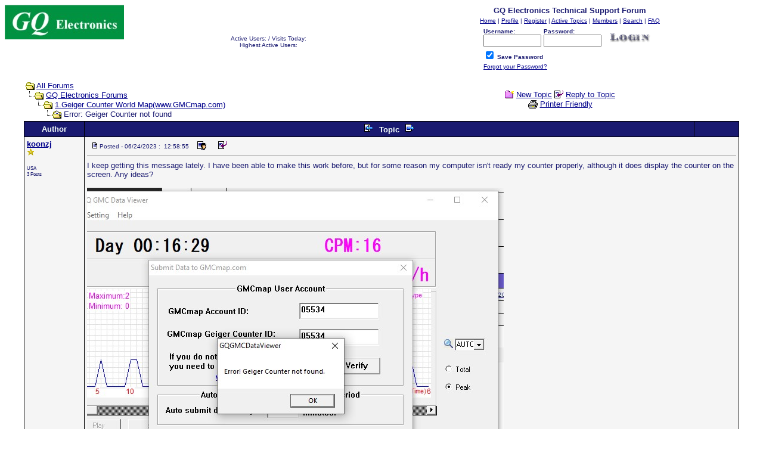

--- FILE ---
content_type: text/html
request_url: https://www.gqelectronicsllc.com/forum/topic.asp?TOPIC_ID=10224
body_size: 10887
content:
<html>

<head>
<title>GQ Electronics Technical Support Forum - Error: Geiger Counter not found</title>
<meta name="copyright" content="This Forum code is Copyright (C) 2000-02 Michael Anderson, Pierre Gorissen, Huw Reddick and Richard Kinser, Non-Forum Related code is Copyright (C) Copyright  since 2011">
<script language="JavaScript" type="text/javascript">
<!-- hide from JavaScript-challenged browsers
function openWindow(url) {
	popupWin = window.open(url,'new_page','width=400,height=400')
}
function openWindow2(url) {
	popupWin = window.open(url,'new_page','width=400,height=450')
}
function openWindow3(url) {
	popupWin = window.open(url,'new_page','width=400,height=450,scrollbars=yes')
}
function openWindow4(url) {
	popupWin = window.open(url,'new_page','width=400,height=525')
}
function openWindow5(url) {
	popupWin = window.open(url,'new_page','width=450,height=525,scrollbars=yes,toolbars=yes,menubar=yes,resizable=yes')
}
function openWindow6(url) {
	popupWin = window.open(url,'new_page','width=500,height=450,scrollbars=yes')
}
function openWindowHelp(url) {
	popupWin = window.open(url,'new_page','width=470,height=200,scrollbars=yes')
}
function OpenSpellCheck()
{
var curCookie = "strMessagePreview=" + escape(document.PostTopic.Message.value);
document.cookie = curCookie;
popupWin = window.open('pop_spellcheck.asp', 'preview_page', 'scrollbars=yes,width=650,height=400')
}
// done hiding -->
</script>
<style type="text/css">
<!--
a:link    {color:darkblue;text-decoration:underline}
a:visited {color:blue;text-decoration:underline}
a:hover   {color:red;text-decoration:underline}
a:active  {color:red;text-decoration:none}
.spnMessageText a:link    {color:darkblue;text-decoration:underline}
.spnMessageText a:visited {color:blue;text-decoration:underline}
.spnMessageText a:hover   {color:red;text-decoration:underline}
.spnMessageText a:active  {color:red;text-decoration:underline}
.spnSearchHighlight {background-color:yellow}
input.radio {background:lightsteelblue;color:#000000}
-->
</style>
</head>

<body bgColor="white" text="midnightblue" link="darkblue" aLink="red" vLink="blue">
<a name="top"></a><font face="Verdana, Arial, Helvetica">

<table align="center" border="0" cellPadding="0" cellSpacing="0" width="100%">
  <tr>
    <td valign="top" width="20%"><a href="default.asp" tabindex="-1"><img src="../images/logo.jpg" border="0" alt="GQ Electronics Technical Support Forum" title="GQ Electronics Technical Support Forum" /></a></td>
    <td align="center" valign="center" width="30%">
 <font face="Verdana, Arial, Helvetica" size="1">Active Users:  / Visits Today: </font><br>
 <font face="Verdana, Arial, Helvetica" size="1">Highest Active Users:  </font><br>
    </td>
    <td align="center" valign="top" width="50%">
      <table border="0" cellPadding="2" cellSpacing="0">
        <tr>
          <td align="center"><font face="Verdana, Arial, Helvetica" size="2"><b>GQ Electronics Technical Support Forum</b></font></td>
        </tr>
        <tr>
          <td align="center"><font face="Verdana, Arial, Helvetica" size="1">
          <a href="../" onMouseOver="(window.status='Homepage'); return true" onMouseOut="(window.status=''); return true" tabindex="-1"><acronym title="Homepage">Home</acronym></a>
          |
          <a href="pop_profile.asp?mode=Edit" onMouseOver="(window.status='Edit your personal profile...'); return true" onMouseOut="(window.status=''); return true" tabindex="-1"><acronym title="Edit your personal profile...">Profile</acronym></a>
          |
          <a href="policy.asp" onMouseOver="(window.status='Register to post to our forum...'); return true" onMouseOut="(window.status=''); return true" tabindex="-1"><acronym title="Register to post to our forum...">Register</acronym></a>
          |
          <a href="active.asp" onMouseOver="(window.status='See what topics have been active since your last visit...'); return true" onMouseOut="(window.status=''); return true" tabindex="-1"><acronym title="See what topics have been active since your last visit...">Active Topics</acronym></a>
          |
          <a href="members.asp" onMouseOver="(window.status='Current members of these forums...'); return true" onMouseOut="(window.status=''); return true" tabindex="-1"><acronym title="Current members of these forums...">Members</acronym></a>
          |
          <a href="search.asp" onMouseOver="(window.status='Perform a search by keyword, date, and/or name...'); return true" onMouseOut="(window.status=''); return true" tabindex="-1"><acronym title="Perform a search by keyword, date, and/or name...">Search</acronym></a>
          |
          <a href="faq.asp" onMouseOver="(window.status='Answers to Frequently Asked Questions...'); return true" onMouseOut="(window.status=''); return true" tabindex="-1"><acronym title="Answers to Frequently Asked Questions...">FAQ</acronym></a></font></td>
        </tr>
        <form action="/forum/topic.asp" method="post" id="form1" name="form1">
        <input type="hidden" name="Method_Type" value="login">
        <tr>
          <td align="center">
            <table>
              <tr>
                <td><font face="Verdana, Arial, Helvetica" size="1"><b>Username:</b></font><br />
                <input type="text" name="Name" size="10" maxLength="25" value=""></td>
                <td><font face="Verdana, Arial, Helvetica" size="1"><b>Password:</b></font><br />
                <input type="password" name="Password" size="10" maxLength="25" value=""></td>
                <td valign="bottom">
                <input src="button_login.gif" type="image" border="0" value="Login" id="submit1" name="Login">
                </td>
              </tr>
              <tr>
                <td colspan="3" align="left"><font face="Verdana, Arial, Helvetica" size="1">
                <input type="checkbox" name="SavePassWord" value="true" tabindex="-1" CHECKED><b> Save Password</b></font></td>
              </tr>
              <tr>
                <td colspan="3" align="left"><font face="Verdana, Arial, Helvetica" size="1">
                <a href="password.asp" onMouseOver="(window.status='Choose a new password if you have forgotten your current one...'); return true" onMouseOut="(window.status=''); return true" tabindex="-1">Forgot your Password?</a>
                <br /><br /></font></td>
              </tr>
            </table>
          </td>
        </tr>
        </form>
      </table>
    </td>
  </tr>
</table>
<table align="center" border="0" cellPadding="0" cellSpacing="0" width="95%">
  <tr>
    <td>
    <script language="JavaScript" type="text/javascript">
    <!--
    function unsub_confirm(link){
    	var where_to= confirm("Do you really want to Unsubscribe?");
       if (where_to== true) {
       	popupWin = window.open(link,'new_page','width=400,height=400')
       }
    }
    //-->
    </script>
    <script language="JavaScript" type="text/javascript">
    function ChangePage(fnum){
    	if (fnum == 1) {
    		document.PageNum1.submit();
    	}
    	else {
    		document.PageNum2.submit();
    	}
    }
    </script>
    <script language="JavaScript" type="text/javascript">
    <!--
    function jumpTo(s) {if (s.selectedIndex != 0) location.href = s.options[s.selectedIndex].value;return 1;}
    // -->
    </script>
      <table border="0" width="100%">
        <tr>
          <td width="50%" align="left" nowrap><font face="Verdana, Arial, Helvetica" size="2">
          <img src="icon_folder_open.gif" width="15" height="15" border="0" alt="" title="" align="absmiddle" />&nbsp;<a href="default.asp">All Forums</a><br />
          <img src="icon_bar.gif" width="15" height="15" border="0" alt="" title="" align="absmiddle" /><img src="icon_folder_open.gif" width="15" height="15" border="0" alt="" title="" align="absmiddle" />&nbsp;<a href="default.asp?CAT_ID=1">GQ Electronics Forums</a><br />
          <img src="icon_blank.gif" width="15" height="15" border="0" alt="" title="" align="absmiddle" /><img src="icon_bar.gif" width="15" height="15" border="0" alt="" title="" align="absmiddle" /><img src="icon_folder_open.gif" width="15" height="15" border="0" alt="" title="" align="absmiddle" />&nbsp;<a href="forum.asp?FORUM_ID=17">1.Geiger Counter World Map(www.GMCmap.com)</a><br />
          <img src="icon_blank.gif" width="15" height="15" border="0" alt="" title="" align="absmiddle" /><img src="icon_blank.gif" width="15" height="15" border="0" alt="" title="" align="absmiddle" /><img src="icon_bar.gif" width="15" height="15" border="0" alt="" title="" align="absmiddle" /><img src="icon_folder_open_topic.gif" width="15" height="15" border="0" alt="" title="" align="absmiddle" />&nbsp;Error: Geiger Counter not found</font></td>
          <td align="center" width="50%">
          <font face="Verdana, Arial, Helvetica" size="2">
          <a href="post.asp?method=Topic&FORUM_ID=17"><img src="icon_folder_new_topic.gif" width="15" height="15" border="0" alt="" title="" align="absmiddle" /></a>&nbsp;<a href="post.asp?method=Topic&FORUM_ID=17">New Topic</a>
          <a href="post.asp?method=Reply&TOPIC_ID=10224&FORUM_ID=17"><img src="icon_reply_topic.gif" width="15" height="15" border="0" alt="" title="" align="absmiddle" /></a>&nbsp;<a href="post.asp?method=Reply&TOPIC_ID=10224&FORUM_ID=17">Reply to Topic</a>
          <br /><a href="JavaScript:openWindow5('pop_printer_friendly.asp?TOPIC_ID=10224')"><img src="icon_print.gif" width="16" height="17" border="0" alt="" title="" align="absmiddle" /></a>&nbsp;<a href="JavaScript:openWindow5('pop_printer_friendly.asp?TOPIC_ID=10224')">Printer Friendly</a>
          </font></td>
        </tr>
      </table>
    </td>
  </tr>
</table>
<table align="center" border="0" cellPadding="0" cellSpacing="0" width="95%">
  <tr>
    <td>
      <table border="0" width="100%" cellspacing="0" cellpadding="0" align="center">
        <tr>
          <td bgcolor="black">
            <table border="0" width="100%" cellspacing="1" cellpadding="4">
              <tr>
                <td align="center" bgcolor="midnightblue" width="100" nowrap><b><font face="Verdana, Arial, Helvetica" size="2" color="mintcream">Author</font></b></td>
                <td align="center" bgcolor="midnightblue" width="100%"><b><font face="Verdana, Arial, Helvetica" size="2" color="mintcream">
                <a href="topic.asp?TOPIC_ID=10230"><img src="icon_go_left.gif" width="15" height="15" border="0" alt="Previous Topic" title="Previous Topic" align="top" hspace="6" /></a><b><font face="Verdana, Arial, Helvetica" size="2" color="mintcream">&nbsp;Topic&nbsp;</font></b><a href="topic.asp?TOPIC_ID=10216"><img src="icon_go_right.gif" width="15" height="15" border="0" alt="Next Topic" title="Next Topic" align="top" hspace="6" /></a></font></b></td>
                <td align="right" bgcolor="midnightblue" nowrap><font face="Verdana, Arial, Helvetica" size="2">&nbsp;</font></td>
              </tr>
              <tr>
                <td bgcolor="whitesmoke" valign="top" width="100" nowrap>
                <p><font color="midnightblue" face="Verdana, Arial, Helvetica" size="2"><b><span class="spnMessageText"><a href="pop_profile.asp?mode=display&id=50030" title="View koonzj's Profile" onMouseOver="(window.status='View koonzj\'s Profile'); return true" onMouseOut="(window.status=''); return true">koonzj</a></span></b></font><br />
                <img src="icon_star_gold.gif" width="13" height="12" border="0" alt="" title="" /><br />
                </p>
                <p>
                <font color="midnightblue" face="Verdana, Arial, Helvetica" size="1"><small>USA</small></font><br />
                <font color="midnightblue" face="Verdana, Arial, Helvetica" size="1"><small>3 Posts</small></font></p></td>
                <td bgcolor="whitesmoke" width="100%" colspan="2" valign="top">
                  <table width="100%" height="100%" border="0" cellspacing="0" cellpadding="0">
                    <tr>
                      <td valign="top">
                      <img src="icon_posticon.gif" width="15" height="15" border="0" alt="" title="" hspace="3" /><font color="midnightblue" face="Verdana, Arial, Helvetica" size="1">Posted&nbsp;-&nbsp;06/24/2023&nbsp;:&nbsp; 12:58:55</font>
                      &nbsp;<a href="pop_profile.asp?mode=display&id=50030"><img src="icon_profile.gif" width="15" height="15" border="0" alt="Show Profile" title="Show Profile" align="absmiddle" hspace="6" /></a>
                      &nbsp;<a href="post.asp?method=TopicQuote&TOPIC_ID=10224&FORUM_ID=17"><img src="icon_reply_topic.gif" width="15" height="15" border="0" alt="Reply with Quote" title="Reply with Quote" align="absmiddle" hspace="6" /></a>
                      <hr noshade size="1"></td>
                    </tr>
                    <tr>
                      <td valign="top" height="100%"><font face="Verdana, Arial, Helvetica" size="2" color="midnightblue"><span class="spnMessageText" id="msg"> I keep getting this message lately.  I have been able to make this work before, but for some reason my computer isn't ready my counter properly, although it does display the counter on the screen. Any ideas?<br /><br /><img src="uploaded/koonzj/20230624015826geiger not showing.jpg" border="0"><br /></span id="msg"></font></td>
                    </tr>
                  </table>
                </td>
              </tr>
              <tr>
                <td bgcolor="gainsboro" valign="top" width="100" nowrap>Reply #1
                <p><font face="Verdana, Arial, Helvetica" size="2"><b><span class="spnMessageText"><a href="pop_profile.asp?mode=display&id=46318" title="View EmfDev's Profile" onMouseOver="(window.status='View EmfDev\'s Profile'); return true" onMouseOut="(window.status=''); return true">EmfDev</a></span></b></font><br />
                <img src="icon_star_green.gif" width="13" height="12" border="0" alt="" title="" /><img src="icon_star_green.gif" width="13" height="12" border="0" alt="" title="" /><img src="icon_star_green.gif" width="13" height="12" border="0" alt="" title="" /><img src="icon_star_green.gif" width="13" height="12" border="0" alt="" title="" /><img src="icon_star_green.gif" width="13" height="12" border="0" alt="" title="" /><br />
                </p>
                <p>
                <font color="midnightblue" face="Verdana, Arial, Helvetica" size="1"><small>2381 Posts</small></font></p></td>
                <td bgcolor="gainsboro" height="100%" width="100%" colspan="2" valign="top"><a name="10939"></a>
                  <table width="100%" height="100%" border="0" cellspacing="0" cellpadding="0">
                    <tr>
                      <td valign="top">
                      <img src="icon_posticon.gif" width="15" height="15" border="0" alt="" title="" hspace="3" /><font color="midnightblue" face="Verdana, Arial, Helvetica" size="1">Posted&nbsp;-&nbsp;06/26/2023&nbsp;:&nbsp; 16:37:39</font>
                      &nbsp;<a href="pop_profile.asp?mode=display&id=46318"><img src="icon_profile.gif" width="15" height="15" border="0" alt="Show Profile" title="Show Profile" align="absmiddle" hspace="6" /></a>
                      &nbsp;<a href="post.asp?method=ReplyQuote&REPLY_ID=10939&TOPIC_ID=10224&FORUM_ID=17"><img src="icon_reply_topic.gif" width="15" height="15" border="0" alt="Reply with Quote" title="Reply with Quote" align="absmiddle" hspace="6" /></a>
                      <hr noshade size="1"></td>
                    </tr>
                    <tr>
                      <td valign="top" height="100%"><font face="Verdana, Arial, Helvetica" size="2" color="midnightblue"><span class="spnMessageText" id="msg"> Hi koonzj, that is not the correct geiger counter ID. On your gmcmap profile, you need to go to manage geiger counter and then add one. Then you can get the geiger counter ID.</span id="msg"></font></td>
                    </tr>
                    <tr>
                      <td valign="bottom" align="right" height="20"><a href="#top"><img src="icon_go_up.gif" width="15" height="15" border="0" alt="Go to Top of Page" title="Go to Top of Page" align="right" /></a></td>
                    </tr>
                  </table>
                </td>
              </tr>
              <tr>
                <td bgcolor="whitesmoke" valign="top" width="100" nowrap>Reply #2
                <p><font face="Verdana, Arial, Helvetica" size="2"><b><span class="spnMessageText"><a href="pop_profile.asp?mode=display&id=50030" title="View koonzj's Profile" onMouseOver="(window.status='View koonzj\'s Profile'); return true" onMouseOut="(window.status=''); return true">koonzj</a></span></b></font><br />
                <img src="icon_star_gold.gif" width="13" height="12" border="0" alt="" title="" /><br />
                </p>
                <p>
                <font color="midnightblue" face="Verdana, Arial, Helvetica" size="1"><small>USA</small></font><br />
                <font color="midnightblue" face="Verdana, Arial, Helvetica" size="1"><small>3 Posts</small></font></p></td>
                <td bgcolor="whitesmoke" height="100%" width="100%" colspan="2" valign="top"><a name="10941"></a>
                  <table width="100%" height="100%" border="0" cellspacing="0" cellpadding="0">
                    <tr>
                      <td valign="top">
                      <img src="icon_posticon.gif" width="15" height="15" border="0" alt="" title="" hspace="3" /><font color="midnightblue" face="Verdana, Arial, Helvetica" size="1">Posted&nbsp;-&nbsp;06/27/2023&nbsp;:&nbsp; 16:37:56</font>
                      &nbsp;<a href="pop_profile.asp?mode=display&id=50030"><img src="icon_profile.gif" width="15" height="15" border="0" alt="Show Profile" title="Show Profile" align="absmiddle" hspace="6" /></a>
                      &nbsp;<a href="post.asp?method=ReplyQuote&REPLY_ID=10941&TOPIC_ID=10224&FORUM_ID=17"><img src="icon_reply_topic.gif" width="15" height="15" border="0" alt="Reply with Quote" title="Reply with Quote" align="absmiddle" hspace="6" /></a>
                      <hr noshade size="1"></td>
                    </tr>
                    <tr>
                      <td valign="top" height="100%"><font face="Verdana, Arial, Helvetica" size="2" color="midnightblue"><span class="spnMessageText" id="msg"> Thanks, EmfDev. I did that and got the message saying the counter is recognized. My data still doesn't show on the map, though. Any ideas?</span id="msg"></font></td>
                    </tr>
                    <tr>
                      <td valign="bottom" align="right" height="20"><a href="#top"><img src="icon_go_up.gif" width="15" height="15" border="0" alt="Go to Top of Page" title="Go to Top of Page" align="right" /></a></td>
                    </tr>
                  </table>
                </td>
              </tr>
              <tr>
                <td bgcolor="gainsboro" valign="top" width="100" nowrap>Reply #3
                <p><font face="Verdana, Arial, Helvetica" size="2"><b><span class="spnMessageText"><a href="pop_profile.asp?mode=display&id=50030" title="View koonzj's Profile" onMouseOver="(window.status='View koonzj\'s Profile'); return true" onMouseOut="(window.status=''); return true">koonzj</a></span></b></font><br />
                <img src="icon_star_gold.gif" width="13" height="12" border="0" alt="" title="" /><br />
                </p>
                <p>
                <font color="midnightblue" face="Verdana, Arial, Helvetica" size="1"><small>USA</small></font><br />
                <font color="midnightblue" face="Verdana, Arial, Helvetica" size="1"><small>3 Posts</small></font></p></td>
                <td bgcolor="gainsboro" height="100%" width="100%" colspan="2" valign="top"><a name="10942"></a>
                  <table width="100%" height="100%" border="0" cellspacing="0" cellpadding="0">
                    <tr>
                      <td valign="top">
                      <img src="icon_posticon.gif" width="15" height="15" border="0" alt="" title="" hspace="3" /><font color="midnightblue" face="Verdana, Arial, Helvetica" size="1">Posted&nbsp;-&nbsp;06/27/2023&nbsp;:&nbsp; 16:38:59</font>
                      &nbsp;<a href="pop_profile.asp?mode=display&id=50030"><img src="icon_profile.gif" width="15" height="15" border="0" alt="Show Profile" title="Show Profile" align="absmiddle" hspace="6" /></a>
                      &nbsp;<a href="post.asp?method=ReplyQuote&REPLY_ID=10942&TOPIC_ID=10224&FORUM_ID=17"><img src="icon_reply_topic.gif" width="15" height="15" border="0" alt="Reply with Quote" title="Reply with Quote" align="absmiddle" hspace="6" /></a>
                      <hr noshade size="1"></td>
                    </tr>
                    <tr>
                      <td valign="top" height="100%"><font face="Verdana, Arial, Helvetica" size="2" color="midnightblue"><span class="spnMessageText" id="msg"> Oh, I just showed up! Problem solved. Thank you EmfDev!</span id="msg"></font></td>
                    </tr>
                    <tr>
                      <td valign="bottom" align="right" height="20"><a href="#top"><img src="icon_go_up.gif" width="15" height="15" border="0" alt="Go to Top of Page" title="Go to Top of Page" align="right" /></a></td>
                    </tr>
                  </table>
                </td>
              </tr>
              <tr>
                <td align="center" bgcolor="midnightblue" width="100" nowrap><b><font face="Verdana, Arial, Helvetica" size="2" color="mintcream">&nbsp;</font></b></td>
                <td align="center" bgcolor="midnightblue" width="100%"><b><font face="Verdana, Arial, Helvetica" size="2" color="mintcream">
                <a href="topic.asp?TOPIC_ID=10230"><img src="icon_go_left.gif" width="15" height="15" border="0" alt="Previous Topic" title="Previous Topic" align="top" hspace="6" /></a><b><font face="Verdana, Arial, Helvetica" size="2" color="mintcream">&nbsp;Topic&nbsp;</font></b><a href="topic.asp?TOPIC_ID=10216"><img src="icon_go_right.gif" width="15" height="15" border="0" alt="Next Topic" title="Next Topic" align="top" hspace="6" /></a></font></b></td>
                <td align="right" bgcolor="midnightblue" nowrap><font face="Verdana, Arial, Helvetica" size="2">&nbsp;</font></td>
              </tr>
            </table>
          </td>
        </tr>
      </table>
    </td>
  </tr>
</table>
<table align="center" border="0" cellPadding="0" cellSpacing="0" width="95%">
  <tr>
    <td>
      <table width="100%">
        <tr>
          <td align="center" valign="top" width="50%">
          <font face="Verdana, Arial, Helvetica" size="2">
          <a href="post.asp?method=Topic&FORUM_ID=17"><img src="icon_folder_new_topic.gif" width="15" height="15" border="0" alt="" title="" align="absmiddle" /></a>&nbsp;<a href="post.asp?method=Topic&FORUM_ID=17">New Topic</a>
          <a href="post.asp?method=Reply&TOPIC_ID=10224&FORUM_ID=17"><img src="icon_reply_topic.gif" width="15" height="15" border="0" alt="" title="" align="absmiddle" /></a>&nbsp;<a href="post.asp?method=Reply&TOPIC_ID=10224&FORUM_ID=17">Reply to Topic</a>
          <br /><a href="JavaScript:openWindow5('pop_printer_friendly.asp?TOPIC_ID=10224')"><img src="icon_print.gif" width="16" height="17" border="0" alt="" title="" align="absmiddle" /></a>&nbsp;<a href="JavaScript:openWindow5('pop_printer_friendly.asp?TOPIC_ID=10224')">Printer Friendly</a>
          </font></td>
          <td align="right" valign="top" width="50%" nowrap>
          <!-- START JUMP TO -->
          <form name="Stuff">
          <font face="Verdana, Arial, Helvetica" size="2"><b>Jump To:</b></font>
          <select name="SelectMenu" size="1" onchange="if(this.options[this.selectedIndex].value != '' ){ jumpTo(this) }">
          	<option value="">Select Forum</option>
          	<option value="default.asp?CAT_ID=1">GQ Electronics Forums</option>
          	<option value="forum.asp?FORUM_ID=15">&nbsp;&nbsp;&nbsp;&nbsp;&nbsp;&nbsp;6. True USB programmer ralated topics</option>
          	<option value="forum.asp?FORUM_ID=16">&nbsp;&nbsp;&nbsp;&nbsp;&nbsp;&nbsp;5. GQ Power Supply</option>
          	<option value="forum.asp?FORUM_ID=13">&nbsp;&nbsp;&nbsp;&nbsp;&nbsp;&nbsp;4. GQ Hot Air Soldering Rework Station</option>
          	<option value="forum.asp?FORUM_ID=18">&nbsp;&nbsp;&nbsp;&nbsp;&nbsp;&nbsp;3. GQ EMF EF Meter RF Spectrum Power Analyzer</option>
          	<option value="forum.asp?FORUM_ID=14">&nbsp;&nbsp;&nbsp;&nbsp;&nbsp;&nbsp;2.GQ Geiger Muller Counter</option>
          	<option value="forum.asp?FORUM_ID=17">&nbsp;&nbsp;&nbsp;&nbsp;&nbsp;&nbsp;1.Geiger Counter World Map(www.GMCmap.com)</option>
          	<option value="">&nbsp;--------------------</option>
		<option value="../">Home</option>
		<option value="active.asp">Active Topics</option>
		<option value="faq.asp">Frequently Asked Questions</option>
		<option value="members.asp">Member Information</option>
		<option value="search.asp">Search Page</option>
          </select>
          </form>
          <!-- END JUMP TO -->
          </td>
        </tr>
      </table>
<script async src="https://pagead2.googlesyndication.com/pagead/js/adsbygoogle.js?client=ca-pub-7042744519423301"
     crossorigin="anonymous"></script>
    </td>
  </tr>
</table>
<table width="95%" align="center" border="0" bgcolor="whitesmoke" cellpadding="0" cellspacing="1">
  <tr>
    <td>
      <table border="0" width="100%" align="center" cellpadding="4" cellspacing="0">
        <tr>
          <td bgcolor="whitesmoke" align="left" valign="top" nowrap><font face="Verdana, Arial, Helvetica" size="1" color="midnightblue">GQ Electronics Technical Support Forum</font></td>
          <td bgcolor="whitesmoke" align="right" valign="top" nowrap><font face="Verdana, Arial, Helvetica" size="1" color="midnightblue">&copy; Copyright  since 2011</font></td>
          <td bgcolor="whitesmoke" width="10" nowrap><a href="#top" onMouseOver="(window.status='Go To Top Of Page...'); return true" onMouseOut="(window.status=''); return true" tabindex="-1"><img src="icon_go_up.gif" width="15" height="15" border="0" alt="Go To Top Of Page" title="Go To Top Of Page" align="right" /></a></td>
        </tr>
      </table>
    </td>
  </tr>
</table>
<table border="0" width="95%" align="center" cellpadding="4" cellspacing="0">
  <tr valign="top">
    <td align="left"><font face="Verdana, Arial, Helvetica" size="1">Generated in 0.06 sec.</font></td>
    <td align="right"><font face="Verdana, Arial, Helvetica" size="1"><a href="http://forum.snitz.com" target="_blank" tabindex="-1"><acronym title="Powered By: Snitz Forums 2000 Version 3.4.03">Snitz's Forums 2000</acronym></a></font></td>
  </tr>
</table>
</font>
</body>
</html>


<script>
 (adsbygoogle = window.adsbygoogle || []).push({});
</script>

<script async src="https://pagead2.googlesyndication.com/pagead/js/adsbygoogle.js?client=ca-pub-7042744519423301"
     crossorigin="anonymous"></script>
<!-- Forum_Bottom -->
<ins class="adsbygoogle"
     style="display:block"
     data-ad-client="ca-pub-7042744519423301"
     data-ad-slot="1861416397"
     data-ad-format="auto"
     data-full-width-responsive="true"></ins>
<script>
     (adsbygoogle = window.adsbygoogle || []).push({});
</script>


--- FILE ---
content_type: text/html; charset=utf-8
request_url: https://www.google.com/recaptcha/api2/aframe
body_size: 266
content:
<!DOCTYPE HTML><html><head><meta http-equiv="content-type" content="text/html; charset=UTF-8"></head><body><script nonce="_B6CO11r1FAfvMgi13nZeg">/** Anti-fraud and anti-abuse applications only. See google.com/recaptcha */ try{var clients={'sodar':'https://pagead2.googlesyndication.com/pagead/sodar?'};window.addEventListener("message",function(a){try{if(a.source===window.parent){var b=JSON.parse(a.data);var c=clients[b['id']];if(c){var d=document.createElement('img');d.src=c+b['params']+'&rc='+(localStorage.getItem("rc::a")?sessionStorage.getItem("rc::b"):"");window.document.body.appendChild(d);sessionStorage.setItem("rc::e",parseInt(sessionStorage.getItem("rc::e")||0)+1);localStorage.setItem("rc::h",'1768786058574');}}}catch(b){}});window.parent.postMessage("_grecaptcha_ready", "*");}catch(b){}</script></body></html>